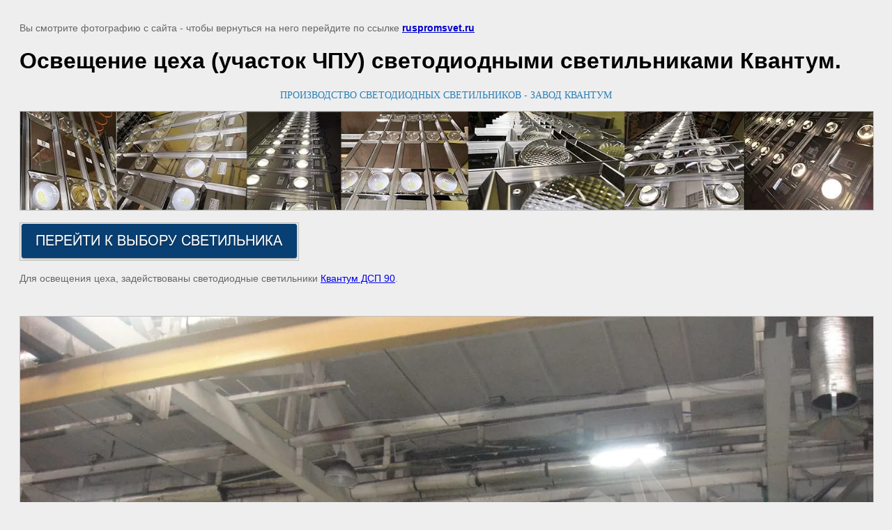

--- FILE ---
content_type: text/html; charset=utf-8
request_url: https://ruspromsvet.ru/fotogalereya/image/osveshcheniye-tsekha-uchastok-chpu-svetodiodnymi-svetilnikami-kvantum
body_size: 3182
content:
<!doctype html>
<html lang="ru">
<head>
	<meta name="cmsmagazine" content="86368d8963b4f0f96b434aafa426cd49" />
<meta name="yandex-verification" content="a7a42be461994da2" />
<meta name="yandex-verification" content="a7a42be461994da2" />
<meta name="google-site-verification" content="-1PiN9bf6KYVRg5dYCzYUSJyC-Teulb3KpDtaRtcM9o" />

            <!-- 46b9544ffa2e5e73c3c971fe2ede35a5 -->
            <script src='/shared/s3/js/lang/ru.js'></script>
            <script src='/shared/s3/js/common.min.js'></script>
        <link rel='stylesheet' type='text/css' href='/shared/s3/css/calendar.css' /><link rel='stylesheet' type='text/css' href='/shared/highslide-4.1.13/highslide.min.css'/>
<script  src='/shared/highslide-4.1.13/highslide-full.packed.js'></script>
<script >
hs.graphicsDir = '/shared/highslide-4.1.13/graphics/';
hs.outlineType = null;
hs.showCredits = false;
hs.lang={cssDirection:'ltr',loadingText:'Загрузка...',loadingTitle:'Кликните чтобы отменить',focusTitle:'Нажмите чтобы перенести вперёд',fullExpandTitle:'Увеличить',fullExpandText:'Полноэкранный',previousText:'Предыдущий',previousTitle:'Назад (стрелка влево)',nextText:'Далее',nextTitle:'Далее (стрелка вправо)',moveTitle:'Передвинуть',moveText:'Передвинуть',closeText:'Закрыть',closeTitle:'Закрыть (Esc)',resizeTitle:'Восстановить размер',playText:'Слайд-шоу',playTitle:'Слайд-шоу (пробел)',pauseText:'Пауза',pauseTitle:'Приостановить слайд-шоу (пробел)',number:'Изображение %1/%2',restoreTitle:'Нажмите чтобы посмотреть картинку, используйте мышь для перетаскивания. Используйте клавиши вперёд и назад'};</script>
<link rel="icon" href="/favicon.ico" type="image/vnd.microsoft.icon">
<link rel="apple-touch-icon" href="/touch-icon-iphone.png">
<link rel="apple-touch-icon" sizes="76x76" href="/touch-icon-ipad.png">
<link rel="apple-touch-icon" sizes="120x120" href="/touch-icon-iphone-retina.png">
<link rel="apple-touch-icon" sizes="152x152" href="/touch-icon-ipad-retina.png">
<meta name="msapplication-TileImage" content="/touch-w8-mediumtile.png"/>
<meta name="msapplication-square70x70logo" content="/touch-w8-smalltile.png" />
<meta name="msapplication-square150x150logo" content="/touch-w8-mediumtile.png" />
<meta name="msapplication-wide310x150logo" content="/touch-w8-widetile.png" />
<meta name="msapplication-square310x310logo" content="/touch-w8-largetile.png" />

<!--s3_goal-->
<script src="/g/s3/goal/1.0.0/s3.goal.js"></script>
<script>new s3.Goal({map:{"463015":{"goal_id":"463015","object_id":"518215","event":"submit","system":"metrika","label":"apl","code":"anketa"},"463215":{"goal_id":"463215","object_id":"8836015","event":"submit","system":"metrika","label":"apl","code":"anketa"},"463415":{"goal_id":"463415","object_id":"8837215","event":"submit","system":"metrika","label":"apl","code":"anketa"},"463615":{"goal_id":"463615","object_id":"8843015","event":"submit","system":"metrika","label":"apl","code":"anketa"},"463815":{"goal_id":"463815","object_id":"8843215","event":"submit","system":"metrika","label":"apl","code":"anketa"},"464015":{"goal_id":"464015","object_id":"8843415","event":"submit","system":"metrika","label":"apl","code":"anketa"},"464215":{"goal_id":"464215","object_id":"8843815","event":"submit","system":"metrika","label":"apl","code":"anketa"},"464415":{"goal_id":"464415","object_id":"8846015","event":"submit","system":"metrika","label":"apl","code":"anketa"},"464615":{"goal_id":"464615","object_id":"8859015","event":"submit","system":"metrika","label":"apl","code":"anketa"},"464815":{"goal_id":"464815","object_id":"8859215","event":"submit","system":"metrika","label":"apl","code":"anketa"},"465015":{"goal_id":"465015","object_id":"8866815","event":"submit","system":"metrika","label":"apl","code":"anketa"},"465215":{"goal_id":"465215","object_id":"8869815","event":"submit","system":"metrika","label":"apl","code":"anketa"}}, goals: [], ecommerce:[]});</script>
<!--/s3_goal-->

	<title>Освещение цеха (участок ЧПУ) светодиодными светильниками Квантум. | фотогалерея</title>
	<meta name="description" content="Освещение цеха (участок ЧПУ) светодиодными светильниками Квантум. | фотогалерея консольный уличных и промышленных подвесных светодиодных светильников Российского производства Квантум">
	<meta name="keywords" content="Освещение цеха (участок ЧПУ) светодиодными светильниками Квантум. | консольные светильники, промышленные светильники">
	<meta name="robots" content="all"/>
	<meta name="revisit-after" content="31 days">
	<meta http-equiv="Content-Type" content="text/html; charset=UTF-8">
	<meta name="viewport" content="width=device-width, initial-scale=1.0, maximum-scale=1.0, user-scalable=no">
	
		<style>
			body {
				background-color: #eee;
				color: #000;
			}
			body, td, div {
				font-size: 14px;
				font-family: arial;
			}
			p {
				color: #666;
			}
			body {
				padding: 10px 20px;
			}
			a.back {
				font-weight: bold;
				color: #0000cc;
				text-decoration: underline;
			}
			img {
				border: 1px solid #c0c0c0;
				max-width: 100%;
				width: auto;
				height: auto;
			}
			h1 {
				font-size: 32px;
			}
		</style>
	
</head>

<body>

<p>Вы смотрите фотографию с сайта <strong></strong> - чтобы вернуться на него перейдите по ссылке <a class="back" href="javascript:history.go(-1)">ruspromsvet.ru</a></p>

<h1>Освещение цеха (участок ЧПУ) светодиодными светильниками Квантум.</h1>

	<div><p style="text-align: center;"><span style="color:#2980b9;"><span data-mega-font-name="arial_black" style="font-family:Arial Black,Avant Garde;">ПРОИЗВОДСТВО СВЕТОДИОДНЫХ СВЕТИЛЬНИКОВ - ЗАВОД КВАНТУМ</span></span></p>

<p><img alt="производство 4" src="/d/proizvodstvo_4.jpg" title="" /></p>

<p><a href="/shop/folder/podobrat-svetilnik-po-tipu-krepleniya" target="_blank"><img alt="ПЕРЕЙТИ К ВЫБОРУ СВЕТИЛЬНИКА" class="mce-s3-button" src="/d/1337711/d/buttons/2000507.png" /></a></p>

<p>Для освещения цеха, задействованы светодиодные светильники <a href="/shop/product/svetodiodnyy-svetilnik-kvantum-dsp-90-1ma-d-5000" target="_blank">Квантум ДСП 90</a>.</p></div>
	<br/>
	<br clear=all/>

<img src="/d/osveshcheniye_proizvodstvennogo_tsekha_010.jpg" width="1280" height="960"
	 alt="Освещение цеха (участок ЧПУ) светодиодными светильниками Квантум."/>

<br/><br/>

&copy; <a class="back" href="https://ruspromsvet.ru/"></a>
<br/><br/>


<!-- assets.bottom -->
<!-- </noscript></script></style> -->
<script src="/my/s3/js/site.min.js?1768978399" ></script>
<script src="/my/s3/js/site/defender.min.js?1768978399" ></script>
<script src="https://cp.onicon.ru/loader/577f690928668815208b4599.js" data-auto async></script>
<script >/*<![CDATA[*/
var megacounter_key="e7aa89b590ee4f3795b4fa74dd4558c2";
(function(d){
    var s = d.createElement("script");
    s.src = "//counter.megagroup.ru/loader.js?"+new Date().getTime();
    s.async = true;
    d.getElementsByTagName("head")[0].appendChild(s);
})(document);
/*]]>*/</script>
<script >/*<![CDATA[*/
$ite.start({"sid":1331711,"vid":1337711,"aid":1583332,"stid":4,"cp":21,"active":true,"domain":"ruspromsvet.ru","lang":"ru","trusted":false,"debug":false,"captcha":3,"onetap":[{"provider":"vkontakte","provider_id":"51979127","code_verifier":"zd2DjkFNTyljjTMxIYl2IgMNNNmkyTYYTNmhN5ZNiMM"}]});
/*]]>*/</script>
<!-- /assets.bottom -->
</body>
</html>

--- FILE ---
content_type: text/javascript
request_url: https://counter.megagroup.ru/e7aa89b590ee4f3795b4fa74dd4558c2.js?r=&s=1280*720*24&u=https%3A%2F%2Fruspromsvet.ru%2Ffotogalereya%2Fimage%2Fosveshcheniye-tsekha-uchastok-chpu-svetodiodnymi-svetilnikami-kvantum&t=%D0%9E%D1%81%D0%B2%D0%B5%D1%89%D0%B5%D0%BD%D0%B8%D0%B5%20%D1%86%D0%B5%D1%85%D0%B0%20(%D1%83%D1%87%D0%B0%D1%81%D1%82%D0%BE%D0%BA%20%D0%A7%D0%9F%D0%A3)%20%D1%81%D0%B2%D0%B5%D1%82%D0%BE%D0%B4%D0%B8%D0%BE%D0%B4%D0%BD%D1%8B%D0%BC%D0%B8%20%D1%81%D0%B2%D0%B5%D1%82%D0%B8%D0%BB%D1%8C%D0%BD%D0%B8%D0%BA%D0%B0%D0%BC%D0%B8%20%D0%9A%D0%B2%D0%B0%D0%BD%D1%82%D1%83%D0%BC.%20%7C%20%D1%84%D0%BE%D1%82%D0%BE%D0%B3%D0%B0%D0%BB%D0%B5%D1%80%D0%B5%D1%8F&fv=0,0&en=1&rld=0&fr=0&callback=_sntnl1769151655811&1769151655811
body_size: 96
content:
//:1
_sntnl1769151655811({date:"Fri, 23 Jan 2026 07:00:55 GMT", res:"1"})